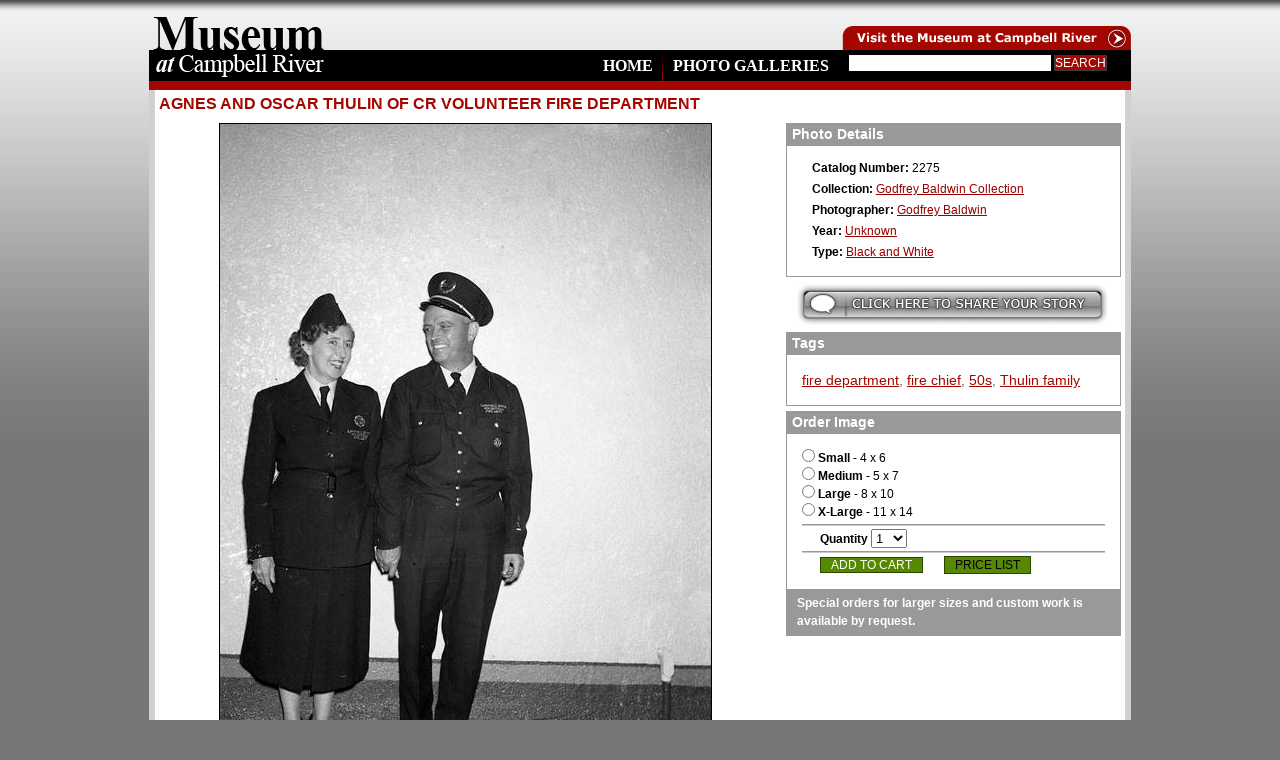

--- FILE ---
content_type: text/html; charset=utf-8
request_url: https://www.campbellriver.crmuseum.ca/photograph/agnes-and-oscar-thulin-cr-volunteer-fire-department
body_size: 5368
content:
<!DOCTYPE html PUBLIC "-//W3C//DTD XHTML 1.0 Strict//EN" "http://www.w3.org/TR/xhtml1/DTD/xhtml1-strict.dtd">
<html xmlns="http://www.w3.org/1999/xhtml" lang="en" xml:lang="en" dir="ltr">
<head>
<meta http-equiv="Content-Type" content="text/html; charset=utf-8" />
<title>Agnes and Oscar Thulin of CR Volunteer Fire Department | Campbell River Museum - Photo Gallery</title>

<!--[if IE 6]>
	<script language="JavaScript" type="text/javascript" src="/sites/all/themes/crmuseumgallery/javascript/ie_dd.js"></script>
	<script language="JavaScript" type="text/javascript" src="/sites/all/themes/crmuseumgallery/iepngfix_tilebg.js"></script>
	<style type="text/css">
		#logo, #museum_link, #background { behavior: url("/sites/all/themes/crmuseumgallery/iepngfix.htc"); }
	</style>
<![endif]-->

<meta http-equiv="Content-Type" content="text/html; charset=utf-8" />
<link rel="shortcut icon" href="/sites/all/themes/crmuseumgallery/favicon.ico" type="image/x-icon" />
<link type="text/css" rel="stylesheet" media="all" href="/sites/campbellriver.crmuseum.ca/files/css/css_78cf6e9ad558c356f3b48cb6c825ab5e.css" />
<script type="text/javascript" src="/sites/campbellriver.crmuseum.ca/files/js/js_127455e5de5de62fe3e84c200b753166.js"></script>
<script type="text/javascript" src="/sites/all/modules/cumulus/cumulus.js?E"></script>
<script type="text/javascript">
<!--//--><![CDATA[//><!--
jQuery.extend(Drupal.settings, { "basePath": "/", "googleanalytics": { "trackOutbound": 1, "trackMailto": 1, "trackDownload": 1, "trackDownloadExtensions": "7z|aac|arc|arj|asf|asx|avi|bin|csv|doc|exe|flv|gif|gz|gzip|hqx|jar|jpe?g|js|mp(2|3|4|e?g)|mov(ie)?|msi|msp|pdf|phps|png|ppt|qtm?|ra(m|r)?|sea|sit|tar|tgz|torrent|txt|wav|wma|wmv|wpd|xls|xml|z|zip" }, "lightbox2": { "rtl": 0, "file_path": "/(\\w\\w/)sites/campbellriver.crmuseum.ca/files", "default_image": "/sites/all/modules/lightbox2/images/brokenimage.jpg", "border_size": 10, "font_color": "000", "box_color": "fff", "top_position": "", "overlay_opacity": "0.8", "overlay_color": "000", "disable_close_click": 1, "resize_sequence": 0, "resize_speed": 400, "fade_in_speed": 400, "slide_down_speed": 600, "use_alt_layout": 1, "disable_resize": 0, "disable_zoom": 0, "force_show_nav": 0, "show_caption": true, "loop_items": 0, "node_link_text": "", "node_link_target": 0, "image_count": "Image !current of !total", "video_count": "Video !current of !total", "page_count": "Page !current of !total", "lite_press_x_close": "press \x3ca href=\"#\" onclick=\"hideLightbox(); return FALSE;\"\x3e\x3ckbd\x3ex\x3c/kbd\x3e\x3c/a\x3e to close", "download_link_text": "", "enable_login": false, "enable_contact": false, "keys_close": "c x 27", "keys_previous": "p 37", "keys_next": "n 39", "keys_zoom": "z", "keys_play_pause": "32", "display_image_size": "original", "image_node_sizes": "()", "trigger_lightbox_classes": "", "trigger_lightbox_group_classes": "", "trigger_slideshow_classes": "", "trigger_lightframe_classes": "", "trigger_lightframe_group_classes": "", "custom_class_handler": 0, "custom_trigger_classes": "", "disable_for_gallery_lists": true, "disable_for_acidfree_gallery_lists": true, "enable_acidfree_videos": true, "slideshow_interval": 5000, "slideshow_automatic_start": true, "slideshow_automatic_exit": true, "show_play_pause": true, "pause_on_next_click": false, "pause_on_previous_click": true, "loop_slides": false, "iframe_width": 600, "iframe_height": 400, "iframe_border": 1, "enable_video": 0 }, "spamspan": { "m": "spamspan", "u": "u", "d": "d", "h": "h", "t": "t" } });
//--><!]]>
</script>


<!--[if IE 6]>
<script type="text/javascript" src="/sites/all/themes/crmuseumgallery/javascript/ie_dd.js"></script>
<![endif]-->

<!--[if IE 6]>
	<style type="text/css">
		#background_image { position: fixed; top:0px; left:0px; }
		#background { position: absolute; top: 0px; left: 0px; z-index: 1000; }
	</style>
<![endif]-->

</head>
<body>

<!--img id="background_image" src="//imagecache/background_image/import/" alt="Campbell River, Vancouver Island Museum Photo Gallery" /-->

<div id="background">
	<div id="container">
		<div id="outer_wrapper">
		<div id="wrapper">
		<div id="inner_wrapper">

			<div id="header">
				<div id="museum_link"><a href="http://www.crmuseum.ca" title="Visit the Campell River Museum" target="_blank">Visit the Campell River Museum</a></div>
				<div id="logo"><a href="/index.php" title="Campell River, Vancouver Island Museum Photo Gallery Home Page">home</a></div>
				<div id="museum_archive_link"><div id="museum_archive_link_pad"><a href="http://gallery.crmuseum.ca/">Visit the Logging Archives</a></div></div>
			</div>
			
			<div id="search">
				<div id="search_pad">
					<form action="/photograph/agnes-and-oscar-thulin-cr-volunteer-fire-department"  accept-charset="UTF-8" method="post" id="search-block-form">
<div><div class="container-inline search-block-form-container">
  <div class="form-item" id="edit-search-block-form-1-wrapper">
 <label for="edit-search-block-form-1">Search this site: </label>
 <input type="text" maxlength="128" name="search_block_form" id="edit-search-block-form-1" size="15" value="" title="Enter the terms you wish to search for." class="form-text" />
</div>
<input type="submit" name="op" id="edit-submit" value="Search"  class="form-submit" />
<input type="hidden" name="form_build_id" id="form-uwcEOH0_m8mB6WJtfXAuPko5ugl5Sp12SxJH9YusPPM" value="form-uwcEOH0_m8mB6WJtfXAuPko5ugl5Sp12SxJH9YusPPM"  />
<input type="hidden" name="form_id" id="edit-search-block-form" value="search_block_form"  />
</div>

</div></form>
				</div>
			</div>
			
			<div id="navigation">
				<ul class="menu"><li class="leaf first"><a href="/campbell-river-museum-photo-galleries-archives" title="Photo Galleries">Photo Galleries</a></li>
<li class="leaf last"><a href="/index.php" title="Home">Home</a></li>
</ul>			</div>
			
						
			
			<div id="content_wrapper">
				<div id="content_inner_wrapper">
				
									
					<div id="column_one">
						<div id="column_one_pad">
													</div>
					</div><!-- EOF COLUMN ONE -->
					
					<div id="column_two">
					  	<div id="column_two_pad">
							<h1>Agnes and Oscar Thulin of CR Volunteer Fire Department</h1>
																																																	

<div id="photos_wrapper">

	<div id="photo_breadcrumbs">
		<div id="photo_breadcrumbs_pad">
					</div>
	</div><!-- EOF photo_breadcrumbs -->
	
	<div id="photo_column_one">
		<div id="photo_column_one_pad">
			<div id="photo_large"><a href="https://www.campbellriver.crmuseum.ca/sites/campbellriver.crmuseum.ca/files/imagecache/Gallery_Photo/import/mcr002275.jpg" rel="lightbox[field_photograph_file][Agnes and Oscar Thulin of CR Volunteer Fire Department]" class="imagefield imagefield-lightbox2 imagefield-lightbox2-photograph imagefield-field_photograph_file imagecache imagecache-field_photograph_file imagecache-photograph imagecache-field_photograph_file-photograph"><img src="https://www.campbellriver.crmuseum.ca/sites/campbellriver.crmuseum.ca/files/imagecache/photograph/import/mcr002275.jpg" alt="Agnes and Oscar Thulin of CR Volunteer Fire Department" title="" width="491" height="807"/></a></div>
			<h2>Agnes and Oscar Thulin of CR Volunteer Fire Department</h2>
			<div id="photo_description">Oscar Thulin served as the Fire Chief in Campbell River for 24 years. His wife, Agnes was also a member of the C.R. Volunteer Fire Department and was known as the &quot;whistlepunk&quot;.  She handled the communication end of operating the Fire Department.
</div>
			<div id="photo_navigation">  </div>
		</div>
	</div><!-- EOF photo_column_one -->
	
	<div id="photo_column_two">
		<div id="photo_column_two_pad">
			
			<div class="photo_sidebar_block_wrapper" id="photo_details">
				<h2>Photo Details</h2>
				<div class="photo_sidebar_block_content">
					<ul>
						<li><strong>Catalog Number:</strong> 2275</li>
						<li><strong>Collection:</strong> 
							<a href="/category/collection/godfrey-baldwin-collection">Godfrey Baldwin Collection</a>						</li>
						<li><strong>Photographer:</strong> 
							<a href="/category/photographer/godfrey-baldwin">Godfrey Baldwin</a>						</li>
						<li><strong>Year:</strong> 
						<a href="/category/year/unknown">Unknown</a>						</li>
						<li><strong>Type:</strong> 
						<a href="/taxonomy/term/138">Black and White</a>						</li>
											</ul>
				</div>
			</div><!-- EOF photo_details -->
			
			<div id="submit_story"><a href="/story-contribution?catalog_number=2275 ">Submit your story</a></div>
			<div class="clear"></div>
			
			<div class="photo_sidebar_block_wrapper" id="photo_tags">
				<h2>Tags</h2>
				<div class="photo_sidebar_block_content">
					<a href="/category/keywords/fire-department">fire department</a>, <a href="/category/keywords/fire-chief">fire chief</a>, <a href="/category/keywords/50s">50s</a>, <a href="/category/keywords/thulin-family">Thulin family</a>				</div>
			</div><!-- EOF photo_tags -->
		
			<div class="photo_sidebar_block_wrapper" id="photo_order">
				<h2>Order Image</h2>
				<div class="photo_sidebar_block_content">
					<form id="photo_sidebar_order_form" name="photo_sidebar_order_form" method="post" action="/add-photo-to-cart">
						<label><input type="radio" name="size" value="1" class="order_photos_checkboxes" /> <strong>Small</strong> - 4 x 6</label><br />
						<label><input type="radio" name="size" value="2" class="order_photos_checkboxes" /> <strong>Medium</strong> - 5 x 7</label><br />
						<label><input type="radio" name="size" value="3" class="order_photos_checkboxes" /> <strong>Large</strong> - 8 x 10</label><br />
						<label><input type="radio" name="size" value="4" class="order_photos_checkboxes" /> <strong>X-Large</strong> - 11 x 14</label><br />
						<hr size="1" noshade="noshade" />

						<label id="quantity"><strong>Quantity</strong></label>
							<select name="quantity">
								<option value="1" selected="selected"  >1</option>
								<option value="2">2</option>
								<option value="3">3</option>
								<option value="4">4</option>
								<option value="5">5</option>
								<option value="6">6</option>
								<option value="7">7</option>
								<option value="8">8</option>
								<option value="9">9</option>
								<option value="10">10</option>
							</select>
						</label><br />
						<hr size="1" noshade="noshade" />

						<input type="hidden" name="method" value="add" />
						<input type="hidden" name="title" value="Agnes and Oscar Thulin of CR Volunteer Fire Department" />
						<input type="hidden" name="destination" value="/photograph/agnes-and-oscar-thulin-cr-volunteer-fire-department" />
						<input type="hidden" name="catalog_number" value="2275" />
						<input type="submit" name="submit" id="submit" value="Add To Cart" />
						<a href="/photograph-price-list" target="_blank" id="price_list">Price List</a>
					</form>
					
				</div>
				<div id="photo_sidebar_order_footer"><strong><p>Special orders for larger sizes and custom work is available by request.</p></strong></div>
			</div><!-- EOF photo_order -->
			
					
		</div>
	</div><!-- EOF photo_column_two -->

</div>

<script type="text/javascript">
jQuery(document).ready(function(){
$('#navigation a').removeAttr("title");
});
</script>							<div class="clear"></div>
						</div>
					</div><!-- EOF COLUMN TWO -->
				</div>
			</div><!-- EOF CONTENT WRAPPER -->

		</div>
		</div>
		</div>
	</div>


	<div id="footer_wrapper">
		<div id="footer_background">
			<div id="footer">
			
				<div id="footer_three_boxes">
					<div id="footer_left_wrapper"><div class="footer_box_pad"><h2>Random Galleries</h2>
<ul>
<li><a href="/category/gallery/campbell-river-development">Campbell River Development</a></li><li><a href="/category/gallery/churches">Churches</a></li><li><a href="/category/gallery/elk-falls-and-the-campbell-river">Elk Falls and the Campbell River</a></li><li><a href="/category/gallery/law-enforcement">Law Enforcement</a></li><li><a href="/category/gallery/sportfishing">Sportfishing</a></li><li><a href="/category/gallery/transportation">Transportation</a></li></ul></div></div>
					<div id="footer_center_wrapper">        <div id="tags">
        <a href="/category/keywords/30s" class="tagadelic level1" rel="tag" title="">30s</a> 
<a href="/category/keywords/40s" class="tagadelic level4" rel="tag" title="">40s</a> 
<a href="/category/keywords/50s" class="tagadelic level6" rel="tag" title="">50s</a> 
<a href="/category/keywords/60s" class="tagadelic level6" rel="tag" title="">60s</a> 
<a href="/category/keywords/70s" class="tagadelic level3" rel="tag" title="">70s</a> 
<a href="/category/keywords/80s" class="tagadelic level1" rel="tag" title="">80s</a> 
<a href="/category/keywords/beach" class="tagadelic level2" rel="tag" title="">beach</a> 
<a href="/category/keywords/children" class="tagadelic level1" rel="tag" title="">children</a> 
<a href="/category/keywords/downtown" class="tagadelic level1" rel="tag" title="">downtown</a> 
<a href="/category/keywords/fish" class="tagadelic level5" rel="tag" title="">fish</a> 
<a href="/category/keywords/fishing-guide" class="tagadelic level1" rel="tag" title="">fishing guide</a> 
<a href="/category/keywords/painters-lodge" class="tagadelic level2" rel="tag" title="">painter&#039;s lodge</a> 
<a href="/category/keywords/parade" class="tagadelic level2" rel="tag" title="">parade</a> 
<a href="/category/keywords/postcard" class="tagadelic level1" rel="tag" title="">postcard</a> 
<a href="/category/keywords/salmon" class="tagadelic level6" rel="tag" title="">salmon</a> 
<a href="/category/keywords/scale" class="tagadelic level2" rel="tag" title="">scale</a> 
<a href="/category/keywords/sportfishing" class="tagadelic level1" rel="tag" title="">sportfishing</a> 
<a href="/category/keywords/thulin-family" class="tagadelic level2" rel="tag" title="">Thulin family</a> 
<a href="/category/keywords/tyee" class="tagadelic level3" rel="tag" title="">tyee</a> 
<a href="/category/keywords/tyee-club" class="tagadelic level6" rel="tag" title="">tyee club</a> 
<a href="/category/keywords/tyee-spit" class="tagadelic level1" rel="tag" title="">tyee spit</a> 
<a href="/category/keywords/waterfront" class="tagadelic level2" rel="tag" title="">waterfront</a> 
<a href="/category/keywords/wharf" class="tagadelic level1" rel="tag" title="">wharf</a> 
<a href="/category/keywords/willows-hotel" class="tagadelic level1" rel="tag" title="">willows hotel</a> 

        <script type="text/javascript">
          var rnumber = Math.floor(Math.random()*9999999);
          var widget_so = new SWFObject("/sites/all/modules/cumulus/cumulus.swf?r="+rnumber, "cumulusflash", "308", "300", "9", "ffffff");
          widget_so.addParam("wmode", "transparent");
          widget_so.addParam("allowScriptAccess", "always");
          widget_so.addVariable("tcolor", "0xff0000");
          widget_so.addVariable("tcolor2", "0x000000");
          widget_so.addVariable("hicolor", "0xffffff");
          widget_so.addVariable("tspeed", "100");
          widget_so.addVariable("distr", "true");
          widget_so.addVariable("mode", "tags");
          widget_so.addVariable("tagcloud", "%3Ctags%3E%3Ca+href%3D%22https%3A%2F%2Fwww.campbellriver.crmuseum.ca%2Fcategory%2Fkeywords%2F30s%22+style%3D%22%26quot%3Bfont-size%3A+10px%3B%26quot%3B%22%3E30s%3C%2Fa%3E+%0A%3Ca+href%3D%22https%3A%2F%2Fwww.campbellriver.crmuseum.ca%2Fcategory%2Fkeywords%2F40s%22+style%3D%22%26quot%3Bfont-size%3A+16px%3B%26quot%3B%22%3E40s%3C%2Fa%3E+%0A%3Ca+href%3D%22https%3A%2F%2Fwww.campbellriver.crmuseum.ca%2Fcategory%2Fkeywords%2F50s%22+style%3D%22%26quot%3Bfont-size%3A+20px%3B%26quot%3B%22%3E50s%3C%2Fa%3E+%0A%3Ca+href%3D%22https%3A%2F%2Fwww.campbellriver.crmuseum.ca%2Fcategory%2Fkeywords%2F60s%22+style%3D%22%26quot%3Bfont-size%3A+20px%3B%26quot%3B%22%3E60s%3C%2Fa%3E+%0A%3Ca+href%3D%22https%3A%2F%2Fwww.campbellriver.crmuseum.ca%2Fcategory%2Fkeywords%2F70s%22+style%3D%22%26quot%3Bfont-size%3A+14px%3B%26quot%3B%22%3E70s%3C%2Fa%3E+%0A%3Ca+href%3D%22https%3A%2F%2Fwww.campbellriver.crmuseum.ca%2Fcategory%2Fkeywords%2F80s%22+style%3D%22%26quot%3Bfont-size%3A+10px%3B%26quot%3B%22%3E80s%3C%2Fa%3E+%0A%3Ca+href%3D%22https%3A%2F%2Fwww.campbellriver.crmuseum.ca%2Fcategory%2Fkeywords%2Fbeach%22+style%3D%22%26quot%3Bfont-size%3A+12px%3B%26quot%3B%22%3Ebeach%3C%2Fa%3E+%0A%3Ca+href%3D%22https%3A%2F%2Fwww.campbellriver.crmuseum.ca%2Fcategory%2Fkeywords%2Fchildren%22+style%3D%22%26quot%3Bfont-size%3A+10px%3B%26quot%3B%22%3Echildren%3C%2Fa%3E+%0A%3Ca+href%3D%22https%3A%2F%2Fwww.campbellriver.crmuseum.ca%2Fcategory%2Fkeywords%2Fdowntown%22+style%3D%22%26quot%3Bfont-size%3A+10px%3B%26quot%3B%22%3Edowntown%3C%2Fa%3E+%0A%3Ca+href%3D%22https%3A%2F%2Fwww.campbellriver.crmuseum.ca%2Fcategory%2Fkeywords%2Ffish%22+style%3D%22%26quot%3Bfont-size%3A+18px%3B%26quot%3B%22%3Efish%3C%2Fa%3E+%0A%3Ca+href%3D%22https%3A%2F%2Fwww.campbellriver.crmuseum.ca%2Fcategory%2Fkeywords%2Ffishing-guide%22+style%3D%22%26quot%3Bfont-size%3A+10px%3B%26quot%3B%22%3Efishing+guide%3C%2Fa%3E+%0A%3Ca+href%3D%22https%3A%2F%2Fwww.campbellriver.crmuseum.ca%2Fcategory%2Fkeywords%2Fpainters-lodge%22+style%3D%22%26quot%3Bfont-size%3A+12px%3B%26quot%3B%22%3Epainter%26%23039%3Bs+lodge%3C%2Fa%3E+%0A%3Ca+href%3D%22https%3A%2F%2Fwww.campbellriver.crmuseum.ca%2Fcategory%2Fkeywords%2Fparade%22+style%3D%22%26quot%3Bfont-size%3A+12px%3B%26quot%3B%22%3Eparade%3C%2Fa%3E+%0A%3Ca+href%3D%22https%3A%2F%2Fwww.campbellriver.crmuseum.ca%2Fcategory%2Fkeywords%2Fpostcard%22+style%3D%22%26quot%3Bfont-size%3A+10px%3B%26quot%3B%22%3Epostcard%3C%2Fa%3E+%0A%3Ca+href%3D%22https%3A%2F%2Fwww.campbellriver.crmuseum.ca%2Fcategory%2Fkeywords%2Fsalmon%22+style%3D%22%26quot%3Bfont-size%3A+20px%3B%26quot%3B%22%3Esalmon%3C%2Fa%3E+%0A%3Ca+href%3D%22https%3A%2F%2Fwww.campbellriver.crmuseum.ca%2Fcategory%2Fkeywords%2Fscale%22+style%3D%22%26quot%3Bfont-size%3A+12px%3B%26quot%3B%22%3Escale%3C%2Fa%3E+%0A%3Ca+href%3D%22https%3A%2F%2Fwww.campbellriver.crmuseum.ca%2Fcategory%2Fkeywords%2Fsportfishing%22+style%3D%22%26quot%3Bfont-size%3A+10px%3B%26quot%3B%22%3Esportfishing%3C%2Fa%3E+%0A%3Ca+href%3D%22https%3A%2F%2Fwww.campbellriver.crmuseum.ca%2Fcategory%2Fkeywords%2Fthulin-family%22+style%3D%22%26quot%3Bfont-size%3A+12px%3B%26quot%3B%22%3EThulin+family%3C%2Fa%3E+%0A%3Ca+href%3D%22https%3A%2F%2Fwww.campbellriver.crmuseum.ca%2Fcategory%2Fkeywords%2Ftyee%22+style%3D%22%26quot%3Bfont-size%3A+14px%3B%26quot%3B%22%3Etyee%3C%2Fa%3E+%0A%3Ca+href%3D%22https%3A%2F%2Fwww.campbellriver.crmuseum.ca%2Fcategory%2Fkeywords%2Ftyee-club%22+style%3D%22%26quot%3Bfont-size%3A+20px%3B%26quot%3B%22%3Etyee+club%3C%2Fa%3E+%0A%3Ca+href%3D%22https%3A%2F%2Fwww.campbellriver.crmuseum.ca%2Fcategory%2Fkeywords%2Ftyee-spit%22+style%3D%22%26quot%3Bfont-size%3A+10px%3B%26quot%3B%22%3Etyee+spit%3C%2Fa%3E+%0A%3Ca+href%3D%22https%3A%2F%2Fwww.campbellriver.crmuseum.ca%2Fcategory%2Fkeywords%2Fwaterfront%22+style%3D%22%26quot%3Bfont-size%3A+12px%3B%26quot%3B%22%3Ewaterfront%3C%2Fa%3E+%0A%3Ca+href%3D%22https%3A%2F%2Fwww.campbellriver.crmuseum.ca%2Fcategory%2Fkeywords%2Fwharf%22+style%3D%22%26quot%3Bfont-size%3A+10px%3B%26quot%3B%22%3Ewharf%3C%2Fa%3E+%0A%3Ca+href%3D%22https%3A%2F%2Fwww.campbellriver.crmuseum.ca%2Fcategory%2Fkeywords%2Fwillows-hotel%22+style%3D%22%26quot%3Bfont-size%3A+10px%3B%26quot%3B%22%3Ewillows+hotel%3C%2Fa%3E+%0A%3C%2Ftags%3E");
          widget_so.write("tags");
        </script>
        </div>
        <div class="more-link"><a href="/tagadelic/chunk/5">more tags</a></div></div>
					<div id="footer_right_wrapper"><div class="footer_box_pad"><div id="footer_contact">
   <h2>Campbell River Museum & Archives</h2>
   470 Island Highway<br />
   Campbell River<br />
   British Columbia V9W 2B7<br />
   <strong>(250) 287-3103</strong>
</div>
<div id="footer_image_copyright">
   <a href="/copyright-of-images">Image Copyright Notice</a>
</div></div></div>
				</div>
				
			</div>
		</div>
	</div><!-- EOF FOOTER WRAPPER -->

	<div id="credits_wrapper">
		<div id="credits_background">
			<div id="copyright"><strong>Copyright &copy; - 2011 - Campbell River Museum Gallery - All Rights Reserved</strong></div>
			<div id="credits"><a href="http://www.chameleoncreative.com" target="_blank" title="Web Site Design, Campbell River, Vancouver Island BC Canada"><strong>Web Design Vancouver Island</strong><br />Chameleon Creative Graphic &amp; Web Design Inc.</a></div>
		</div>
	</div>



</div>
<script type="text/javascript">
<!--//--><![CDATA[//><!--
var _gaq = _gaq || [];_gaq.push(["_setAccount", "UA-22979078-11"]);_gaq.push(["_trackPageview"]);(function() {var ga = document.createElement("script");ga.type = "text/javascript";ga.async = true;ga.src = ("https:" == document.location.protocol ? "https://ssl" : "http://www") + ".google-analytics.com/ga.js";var s = document.getElementsByTagName("script")[0];s.parentNode.insertBefore(ga, s);})();
//--><!]]>
</script>
</body>
</html>					
					
